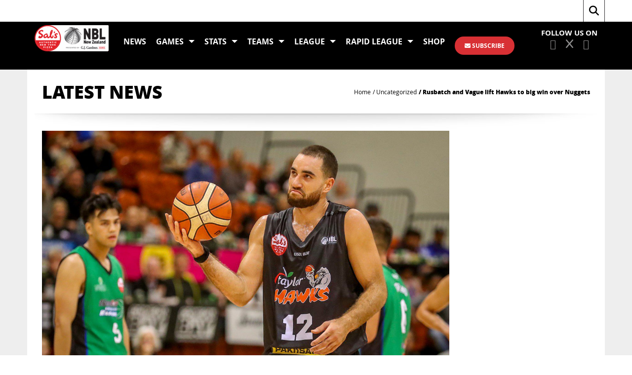

--- FILE ---
content_type: text/html; charset=UTF-8
request_url: https://nznbl.basketball/rusbatch-and-vague-lift-hawks-to-big-win-over-nuggets/
body_size: 19181
content:
<!DOCTYPE html>
<html lang="en-AU" class="no-js no-svg">
<head>
<meta charset="UTF-8">
<meta name="viewport" content="width=device-width, initial-scale=1">
<meta name="description" content="The official website of the NZ National Basketball League (NZNBL) with stats, live streaming and up to date news">
<link rel="profile" href="http://gmpg.org/xfn/11">
<!-- Fonts -->
<link href="https://fonts.googleapis.com/css?family=Open+Sans:300,400,600,700,800" rel="stylesheet">
<link href="https://fonts.googleapis.com/css?family=Jockey+One" rel="stylesheet">
<title>NZNBL: New Zealand National Basketball League</title>
<script>(function(html){html.className = html.className.replace(/\bno-js\b/,'js')})(document.documentElement);</script>
<meta name='robots' content='index, follow, max-image-preview:large, max-snippet:-1, max-video-preview:-1' />

	<!-- This site is optimized with the Yoast SEO plugin v26.8 - https://yoast.com/product/yoast-seo-wordpress/ -->
	<title>Rusbatch and Vague lift Hawks to big win over Nuggets - Sal’s NBL: New Zealand National Basketball League</title>
	<link rel="canonical" href="https://nznbl.basketball/rusbatch-and-vague-lift-hawks-to-big-win-over-nuggets/" />
	<meta property="og:locale" content="en_US" />
	<meta property="og:type" content="article" />
	<meta property="og:title" content="Rusbatch and Vague lift Hawks to big win over Nuggets - Sal’s NBL: New Zealand National Basketball League" />
	<meta property="og:description" content="Ethan Rusbatch and Rhys Vague lead the way as the Taylor Hawks unleashed a barrage of three pointers on the Go Media Otago Nuggets on Saturday night at Pettigrew Green Arena in Napier. A lot of eyes pre game were..." />
	<meta property="og:url" content="https://nznbl.basketball/rusbatch-and-vague-lift-hawks-to-big-win-over-nuggets/" />
	<meta property="og:site_name" content="Sal’s NBL: New Zealand National Basketball League" />
	<meta property="article:publisher" content="https://www.facebook.com/NZNBL" />
	<meta property="article:published_time" content="2021-06-12T09:35:59+00:00" />
	<meta property="article:modified_time" content="2021-06-12T09:36:23+00:00" />
	<meta property="og:image" content="https://nznbl.basketball/wp-content/uploads/2021/04/Ethan-Rusbatch.jpg" />
	<meta property="og:image:width" content="1280" />
	<meta property="og:image:height" content="720" />
	<meta property="og:image:type" content="image/jpeg" />
	<meta name="author" content="Huw Beynon" />
	<meta name="twitter:card" content="summary_large_image" />
	<meta name="twitter:creator" content="@nznbl" />
	<meta name="twitter:site" content="@nznbl" />
	<meta name="twitter:label1" content="Written by" />
	<meta name="twitter:data1" content="Huw Beynon" />
	<meta name="twitter:label2" content="Est. reading time" />
	<meta name="twitter:data2" content="2 minutes" />
	<script type="application/ld+json" class="yoast-schema-graph">{"@context":"https://schema.org","@graph":[{"@type":"Article","@id":"https://nznbl.basketball/rusbatch-and-vague-lift-hawks-to-big-win-over-nuggets/#article","isPartOf":{"@id":"https://nznbl.basketball/rusbatch-and-vague-lift-hawks-to-big-win-over-nuggets/"},"author":{"name":"Huw Beynon","@id":"https://nznbl.basketball/#/schema/person/fd9844bdb9e974c594aa62944a3aaae4"},"headline":"Rusbatch and Vague lift Hawks to big win over Nuggets","datePublished":"2021-06-12T09:35:59+00:00","dateModified":"2021-06-12T09:36:23+00:00","mainEntityOfPage":{"@id":"https://nznbl.basketball/rusbatch-and-vague-lift-hawks-to-big-win-over-nuggets/"},"wordCount":360,"publisher":{"@id":"https://nznbl.basketball/#organization"},"image":{"@id":"https://nznbl.basketball/rusbatch-and-vague-lift-hawks-to-big-win-over-nuggets/#primaryimage"},"thumbnailUrl":"https://nznbl.basketball/wp-content/uploads/2021/04/Ethan-Rusbatch.jpg","articleSection":["Game Reports","News","Slider","Uncategorized"],"inLanguage":"en-AU"},{"@type":"WebPage","@id":"https://nznbl.basketball/rusbatch-and-vague-lift-hawks-to-big-win-over-nuggets/","url":"https://nznbl.basketball/rusbatch-and-vague-lift-hawks-to-big-win-over-nuggets/","name":"Rusbatch and Vague lift Hawks to big win over Nuggets - Sal’s NBL: New Zealand National Basketball League","isPartOf":{"@id":"https://nznbl.basketball/#website"},"primaryImageOfPage":{"@id":"https://nznbl.basketball/rusbatch-and-vague-lift-hawks-to-big-win-over-nuggets/#primaryimage"},"image":{"@id":"https://nznbl.basketball/rusbatch-and-vague-lift-hawks-to-big-win-over-nuggets/#primaryimage"},"thumbnailUrl":"https://nznbl.basketball/wp-content/uploads/2021/04/Ethan-Rusbatch.jpg","datePublished":"2021-06-12T09:35:59+00:00","dateModified":"2021-06-12T09:36:23+00:00","breadcrumb":{"@id":"https://nznbl.basketball/rusbatch-and-vague-lift-hawks-to-big-win-over-nuggets/#breadcrumb"},"inLanguage":"en-AU","potentialAction":[{"@type":"ReadAction","target":["https://nznbl.basketball/rusbatch-and-vague-lift-hawks-to-big-win-over-nuggets/"]}]},{"@type":"ImageObject","inLanguage":"en-AU","@id":"https://nznbl.basketball/rusbatch-and-vague-lift-hawks-to-big-win-over-nuggets/#primaryimage","url":"https://nznbl.basketball/wp-content/uploads/2021/04/Ethan-Rusbatch.jpg","contentUrl":"https://nznbl.basketball/wp-content/uploads/2021/04/Ethan-Rusbatch.jpg","width":1280,"height":720},{"@type":"BreadcrumbList","@id":"https://nznbl.basketball/rusbatch-and-vague-lift-hawks-to-big-win-over-nuggets/#breadcrumb","itemListElement":[{"@type":"ListItem","position":1,"name":"Home","item":"https://nznbl.basketball/"},{"@type":"ListItem","position":2,"name":"Rusbatch and Vague lift Hawks to big win over Nuggets"}]},{"@type":"WebSite","@id":"https://nznbl.basketball/#website","url":"https://nznbl.basketball/","name":"NZNBL: New Zealand National Basketball League","description":"The official website of the Sal’s NBL","publisher":{"@id":"https://nznbl.basketball/#organization"},"potentialAction":[{"@type":"SearchAction","target":{"@type":"EntryPoint","urlTemplate":"https://nznbl.basketball/?s={search_term_string}"},"query-input":{"@type":"PropertyValueSpecification","valueRequired":true,"valueName":"search_term_string"}}],"inLanguage":"en-AU"},{"@type":"Organization","@id":"https://nznbl.basketball/#organization","name":"Sal's National Basketball League","url":"https://nznbl.basketball/","logo":{"@type":"ImageObject","inLanguage":"en-AU","@id":"https://nznbl.basketball/#/schema/logo/image/","url":"https://nznbl.basketball/wp-content/uploads/2025/04/Sals-NBL_GJG_Horizontal.png","contentUrl":"https://nznbl.basketball/wp-content/uploads/2025/04/Sals-NBL_GJG_Horizontal.png","width":2460,"height":873,"caption":"Sal's National Basketball League"},"image":{"@id":"https://nznbl.basketball/#/schema/logo/image/"},"sameAs":["https://www.facebook.com/NZNBL","https://x.com/nznbl","https://www.instagram.com/nznbl","https://www.youtube.com/salsnbl","https://www.tiktok.com/@officialnznbl"]},{"@type":"Person","@id":"https://nznbl.basketball/#/schema/person/fd9844bdb9e974c594aa62944a3aaae4","name":"Huw Beynon","image":{"@type":"ImageObject","inLanguage":"en-AU","@id":"https://nznbl.basketball/#/schema/person/image/","url":"https://secure.gravatar.com/avatar/bc252f455823f172fc11741af00653c3f562e0bf2c905f1d8d22aba9aa2c7bb3?s=96&d=mm&r=g","contentUrl":"https://secure.gravatar.com/avatar/bc252f455823f172fc11741af00653c3f562e0bf2c905f1d8d22aba9aa2c7bb3?s=96&d=mm&r=g","caption":"Huw Beynon"},"sameAs":["https://nznbl.basketball/"],"url":"https://nznbl.basketball/author/huw/"}]}</script>
	<!-- / Yoast SEO plugin. -->


<link rel='dns-prefetch' href='//stats.wp.com' />
<link rel='dns-prefetch' href='//fonts.googleapis.com' />
<link rel='preconnect' href='https://fonts.gstatic.com' crossorigin />
<link rel="alternate" type="application/rss+xml" title="Sal’s NBL: New Zealand National Basketball League &raquo; Feed" href="https://nznbl.basketball/feed/" />
<link rel="alternate" title="oEmbed (JSON)" type="application/json+oembed" href="https://nznbl.basketball/wp-json/oembed/1.0/embed?url=https%3A%2F%2Fnznbl.basketball%2Frusbatch-and-vague-lift-hawks-to-big-win-over-nuggets%2F" />
<link rel="alternate" title="oEmbed (XML)" type="text/xml+oembed" href="https://nznbl.basketball/wp-json/oembed/1.0/embed?url=https%3A%2F%2Fnznbl.basketball%2Frusbatch-and-vague-lift-hawks-to-big-win-over-nuggets%2F&#038;format=xml" />
<style id='wp-img-auto-sizes-contain-inline-css' type='text/css'>
img:is([sizes=auto i],[sizes^="auto," i]){contain-intrinsic-size:3000px 1500px}
/*# sourceURL=wp-img-auto-sizes-contain-inline-css */
</style>
<style id='wp-emoji-styles-inline-css' type='text/css'>

	img.wp-smiley, img.emoji {
		display: inline !important;
		border: none !important;
		box-shadow: none !important;
		height: 1em !important;
		width: 1em !important;
		margin: 0 0.07em !important;
		vertical-align: -0.1em !important;
		background: none !important;
		padding: 0 !important;
	}
/*# sourceURL=wp-emoji-styles-inline-css */
</style>
<style id='wp-block-library-inline-css' type='text/css'>
:root{--wp-block-synced-color:#7a00df;--wp-block-synced-color--rgb:122,0,223;--wp-bound-block-color:var(--wp-block-synced-color);--wp-editor-canvas-background:#ddd;--wp-admin-theme-color:#007cba;--wp-admin-theme-color--rgb:0,124,186;--wp-admin-theme-color-darker-10:#006ba1;--wp-admin-theme-color-darker-10--rgb:0,107,160.5;--wp-admin-theme-color-darker-20:#005a87;--wp-admin-theme-color-darker-20--rgb:0,90,135;--wp-admin-border-width-focus:2px}@media (min-resolution:192dpi){:root{--wp-admin-border-width-focus:1.5px}}.wp-element-button{cursor:pointer}:root .has-very-light-gray-background-color{background-color:#eee}:root .has-very-dark-gray-background-color{background-color:#313131}:root .has-very-light-gray-color{color:#eee}:root .has-very-dark-gray-color{color:#313131}:root .has-vivid-green-cyan-to-vivid-cyan-blue-gradient-background{background:linear-gradient(135deg,#00d084,#0693e3)}:root .has-purple-crush-gradient-background{background:linear-gradient(135deg,#34e2e4,#4721fb 50%,#ab1dfe)}:root .has-hazy-dawn-gradient-background{background:linear-gradient(135deg,#faaca8,#dad0ec)}:root .has-subdued-olive-gradient-background{background:linear-gradient(135deg,#fafae1,#67a671)}:root .has-atomic-cream-gradient-background{background:linear-gradient(135deg,#fdd79a,#004a59)}:root .has-nightshade-gradient-background{background:linear-gradient(135deg,#330968,#31cdcf)}:root .has-midnight-gradient-background{background:linear-gradient(135deg,#020381,#2874fc)}:root{--wp--preset--font-size--normal:16px;--wp--preset--font-size--huge:42px}.has-regular-font-size{font-size:1em}.has-larger-font-size{font-size:2.625em}.has-normal-font-size{font-size:var(--wp--preset--font-size--normal)}.has-huge-font-size{font-size:var(--wp--preset--font-size--huge)}.has-text-align-center{text-align:center}.has-text-align-left{text-align:left}.has-text-align-right{text-align:right}.has-fit-text{white-space:nowrap!important}#end-resizable-editor-section{display:none}.aligncenter{clear:both}.items-justified-left{justify-content:flex-start}.items-justified-center{justify-content:center}.items-justified-right{justify-content:flex-end}.items-justified-space-between{justify-content:space-between}.screen-reader-text{border:0;clip-path:inset(50%);height:1px;margin:-1px;overflow:hidden;padding:0;position:absolute;width:1px;word-wrap:normal!important}.screen-reader-text:focus{background-color:#ddd;clip-path:none;color:#444;display:block;font-size:1em;height:auto;left:5px;line-height:normal;padding:15px 23px 14px;text-decoration:none;top:5px;width:auto;z-index:100000}html :where(.has-border-color){border-style:solid}html :where([style*=border-top-color]){border-top-style:solid}html :where([style*=border-right-color]){border-right-style:solid}html :where([style*=border-bottom-color]){border-bottom-style:solid}html :where([style*=border-left-color]){border-left-style:solid}html :where([style*=border-width]){border-style:solid}html :where([style*=border-top-width]){border-top-style:solid}html :where([style*=border-right-width]){border-right-style:solid}html :where([style*=border-bottom-width]){border-bottom-style:solid}html :where([style*=border-left-width]){border-left-style:solid}html :where(img[class*=wp-image-]){height:auto;max-width:100%}:where(figure){margin:0 0 1em}html :where(.is-position-sticky){--wp-admin--admin-bar--position-offset:var(--wp-admin--admin-bar--height,0px)}@media screen and (max-width:600px){html :where(.is-position-sticky){--wp-admin--admin-bar--position-offset:0px}}

/*# sourceURL=wp-block-library-inline-css */
</style><style id='global-styles-inline-css' type='text/css'>
:root{--wp--preset--aspect-ratio--square: 1;--wp--preset--aspect-ratio--4-3: 4/3;--wp--preset--aspect-ratio--3-4: 3/4;--wp--preset--aspect-ratio--3-2: 3/2;--wp--preset--aspect-ratio--2-3: 2/3;--wp--preset--aspect-ratio--16-9: 16/9;--wp--preset--aspect-ratio--9-16: 9/16;--wp--preset--color--black: #000000;--wp--preset--color--cyan-bluish-gray: #abb8c3;--wp--preset--color--white: #ffffff;--wp--preset--color--pale-pink: #f78da7;--wp--preset--color--vivid-red: #cf2e2e;--wp--preset--color--luminous-vivid-orange: #ff6900;--wp--preset--color--luminous-vivid-amber: #fcb900;--wp--preset--color--light-green-cyan: #7bdcb5;--wp--preset--color--vivid-green-cyan: #00d084;--wp--preset--color--pale-cyan-blue: #8ed1fc;--wp--preset--color--vivid-cyan-blue: #0693e3;--wp--preset--color--vivid-purple: #9b51e0;--wp--preset--gradient--vivid-cyan-blue-to-vivid-purple: linear-gradient(135deg,rgb(6,147,227) 0%,rgb(155,81,224) 100%);--wp--preset--gradient--light-green-cyan-to-vivid-green-cyan: linear-gradient(135deg,rgb(122,220,180) 0%,rgb(0,208,130) 100%);--wp--preset--gradient--luminous-vivid-amber-to-luminous-vivid-orange: linear-gradient(135deg,rgb(252,185,0) 0%,rgb(255,105,0) 100%);--wp--preset--gradient--luminous-vivid-orange-to-vivid-red: linear-gradient(135deg,rgb(255,105,0) 0%,rgb(207,46,46) 100%);--wp--preset--gradient--very-light-gray-to-cyan-bluish-gray: linear-gradient(135deg,rgb(238,238,238) 0%,rgb(169,184,195) 100%);--wp--preset--gradient--cool-to-warm-spectrum: linear-gradient(135deg,rgb(74,234,220) 0%,rgb(151,120,209) 20%,rgb(207,42,186) 40%,rgb(238,44,130) 60%,rgb(251,105,98) 80%,rgb(254,248,76) 100%);--wp--preset--gradient--blush-light-purple: linear-gradient(135deg,rgb(255,206,236) 0%,rgb(152,150,240) 100%);--wp--preset--gradient--blush-bordeaux: linear-gradient(135deg,rgb(254,205,165) 0%,rgb(254,45,45) 50%,rgb(107,0,62) 100%);--wp--preset--gradient--luminous-dusk: linear-gradient(135deg,rgb(255,203,112) 0%,rgb(199,81,192) 50%,rgb(65,88,208) 100%);--wp--preset--gradient--pale-ocean: linear-gradient(135deg,rgb(255,245,203) 0%,rgb(182,227,212) 50%,rgb(51,167,181) 100%);--wp--preset--gradient--electric-grass: linear-gradient(135deg,rgb(202,248,128) 0%,rgb(113,206,126) 100%);--wp--preset--gradient--midnight: linear-gradient(135deg,rgb(2,3,129) 0%,rgb(40,116,252) 100%);--wp--preset--font-size--small: 13px;--wp--preset--font-size--medium: 20px;--wp--preset--font-size--large: 36px;--wp--preset--font-size--x-large: 42px;--wp--preset--spacing--20: 0.44rem;--wp--preset--spacing--30: 0.67rem;--wp--preset--spacing--40: 1rem;--wp--preset--spacing--50: 1.5rem;--wp--preset--spacing--60: 2.25rem;--wp--preset--spacing--70: 3.38rem;--wp--preset--spacing--80: 5.06rem;--wp--preset--shadow--natural: 6px 6px 9px rgba(0, 0, 0, 0.2);--wp--preset--shadow--deep: 12px 12px 50px rgba(0, 0, 0, 0.4);--wp--preset--shadow--sharp: 6px 6px 0px rgba(0, 0, 0, 0.2);--wp--preset--shadow--outlined: 6px 6px 0px -3px rgb(255, 255, 255), 6px 6px rgb(0, 0, 0);--wp--preset--shadow--crisp: 6px 6px 0px rgb(0, 0, 0);}:where(.is-layout-flex){gap: 0.5em;}:where(.is-layout-grid){gap: 0.5em;}body .is-layout-flex{display: flex;}.is-layout-flex{flex-wrap: wrap;align-items: center;}.is-layout-flex > :is(*, div){margin: 0;}body .is-layout-grid{display: grid;}.is-layout-grid > :is(*, div){margin: 0;}:where(.wp-block-columns.is-layout-flex){gap: 2em;}:where(.wp-block-columns.is-layout-grid){gap: 2em;}:where(.wp-block-post-template.is-layout-flex){gap: 1.25em;}:where(.wp-block-post-template.is-layout-grid){gap: 1.25em;}.has-black-color{color: var(--wp--preset--color--black) !important;}.has-cyan-bluish-gray-color{color: var(--wp--preset--color--cyan-bluish-gray) !important;}.has-white-color{color: var(--wp--preset--color--white) !important;}.has-pale-pink-color{color: var(--wp--preset--color--pale-pink) !important;}.has-vivid-red-color{color: var(--wp--preset--color--vivid-red) !important;}.has-luminous-vivid-orange-color{color: var(--wp--preset--color--luminous-vivid-orange) !important;}.has-luminous-vivid-amber-color{color: var(--wp--preset--color--luminous-vivid-amber) !important;}.has-light-green-cyan-color{color: var(--wp--preset--color--light-green-cyan) !important;}.has-vivid-green-cyan-color{color: var(--wp--preset--color--vivid-green-cyan) !important;}.has-pale-cyan-blue-color{color: var(--wp--preset--color--pale-cyan-blue) !important;}.has-vivid-cyan-blue-color{color: var(--wp--preset--color--vivid-cyan-blue) !important;}.has-vivid-purple-color{color: var(--wp--preset--color--vivid-purple) !important;}.has-black-background-color{background-color: var(--wp--preset--color--black) !important;}.has-cyan-bluish-gray-background-color{background-color: var(--wp--preset--color--cyan-bluish-gray) !important;}.has-white-background-color{background-color: var(--wp--preset--color--white) !important;}.has-pale-pink-background-color{background-color: var(--wp--preset--color--pale-pink) !important;}.has-vivid-red-background-color{background-color: var(--wp--preset--color--vivid-red) !important;}.has-luminous-vivid-orange-background-color{background-color: var(--wp--preset--color--luminous-vivid-orange) !important;}.has-luminous-vivid-amber-background-color{background-color: var(--wp--preset--color--luminous-vivid-amber) !important;}.has-light-green-cyan-background-color{background-color: var(--wp--preset--color--light-green-cyan) !important;}.has-vivid-green-cyan-background-color{background-color: var(--wp--preset--color--vivid-green-cyan) !important;}.has-pale-cyan-blue-background-color{background-color: var(--wp--preset--color--pale-cyan-blue) !important;}.has-vivid-cyan-blue-background-color{background-color: var(--wp--preset--color--vivid-cyan-blue) !important;}.has-vivid-purple-background-color{background-color: var(--wp--preset--color--vivid-purple) !important;}.has-black-border-color{border-color: var(--wp--preset--color--black) !important;}.has-cyan-bluish-gray-border-color{border-color: var(--wp--preset--color--cyan-bluish-gray) !important;}.has-white-border-color{border-color: var(--wp--preset--color--white) !important;}.has-pale-pink-border-color{border-color: var(--wp--preset--color--pale-pink) !important;}.has-vivid-red-border-color{border-color: var(--wp--preset--color--vivid-red) !important;}.has-luminous-vivid-orange-border-color{border-color: var(--wp--preset--color--luminous-vivid-orange) !important;}.has-luminous-vivid-amber-border-color{border-color: var(--wp--preset--color--luminous-vivid-amber) !important;}.has-light-green-cyan-border-color{border-color: var(--wp--preset--color--light-green-cyan) !important;}.has-vivid-green-cyan-border-color{border-color: var(--wp--preset--color--vivid-green-cyan) !important;}.has-pale-cyan-blue-border-color{border-color: var(--wp--preset--color--pale-cyan-blue) !important;}.has-vivid-cyan-blue-border-color{border-color: var(--wp--preset--color--vivid-cyan-blue) !important;}.has-vivid-purple-border-color{border-color: var(--wp--preset--color--vivid-purple) !important;}.has-vivid-cyan-blue-to-vivid-purple-gradient-background{background: var(--wp--preset--gradient--vivid-cyan-blue-to-vivid-purple) !important;}.has-light-green-cyan-to-vivid-green-cyan-gradient-background{background: var(--wp--preset--gradient--light-green-cyan-to-vivid-green-cyan) !important;}.has-luminous-vivid-amber-to-luminous-vivid-orange-gradient-background{background: var(--wp--preset--gradient--luminous-vivid-amber-to-luminous-vivid-orange) !important;}.has-luminous-vivid-orange-to-vivid-red-gradient-background{background: var(--wp--preset--gradient--luminous-vivid-orange-to-vivid-red) !important;}.has-very-light-gray-to-cyan-bluish-gray-gradient-background{background: var(--wp--preset--gradient--very-light-gray-to-cyan-bluish-gray) !important;}.has-cool-to-warm-spectrum-gradient-background{background: var(--wp--preset--gradient--cool-to-warm-spectrum) !important;}.has-blush-light-purple-gradient-background{background: var(--wp--preset--gradient--blush-light-purple) !important;}.has-blush-bordeaux-gradient-background{background: var(--wp--preset--gradient--blush-bordeaux) !important;}.has-luminous-dusk-gradient-background{background: var(--wp--preset--gradient--luminous-dusk) !important;}.has-pale-ocean-gradient-background{background: var(--wp--preset--gradient--pale-ocean) !important;}.has-electric-grass-gradient-background{background: var(--wp--preset--gradient--electric-grass) !important;}.has-midnight-gradient-background{background: var(--wp--preset--gradient--midnight) !important;}.has-small-font-size{font-size: var(--wp--preset--font-size--small) !important;}.has-medium-font-size{font-size: var(--wp--preset--font-size--medium) !important;}.has-large-font-size{font-size: var(--wp--preset--font-size--large) !important;}.has-x-large-font-size{font-size: var(--wp--preset--font-size--x-large) !important;}
/*# sourceURL=global-styles-inline-css */
</style>

<style id='classic-theme-styles-inline-css' type='text/css'>
/*! This file is auto-generated */
.wp-block-button__link{color:#fff;background-color:#32373c;border-radius:9999px;box-shadow:none;text-decoration:none;padding:calc(.667em + 2px) calc(1.333em + 2px);font-size:1.125em}.wp-block-file__button{background:#32373c;color:#fff;text-decoration:none}
/*# sourceURL=/wp-includes/css/classic-themes.min.css */
</style>
<link rel='stylesheet' id='contact-form-7-css' href='https://nznbl.basketball/wp-content/plugins/contact-form-7/includes/css/styles.css?ver=1.0' type='text/css' media='all' />
<link rel='stylesheet' id='redux-extendify-styles-css' href='https://nznbl.basketball/wp-content/plugins/slick-popup/libs/admin/redux-framework/redux-core/assets/css/extendify-utilities.css?ver=1.0' type='text/css' media='all' />
<link rel='stylesheet' id='yop-public-css' href='https://nznbl.basketball/wp-content/plugins/yop-poll/public/assets/css/yop-poll-public-6.5.39.css?ver=1.0' type='text/css' media='all' />
<link rel='stylesheet' id='wpps-fonts-css' href='https://nznbl.basketball/wp-content/plugins/wp-edit-password-protected/assets/css/wpps-fonts.css?ver=1.0' type='text/css' media='all' />
<link rel='stylesheet' id='wppps-style-css' href='https://nznbl.basketball/wp-content/plugins/wp-edit-password-protected/assets/css/wppps-style.css?ver=1.0' type='text/css' media='all' />
<link rel='stylesheet' id='splite-animate-css' href='https://nznbl.basketball/wp-content/plugins/slick-popup/libs/css/animate.css?ver=1.0' type='text/css' media='all' />
<link rel='stylesheet' id='splite-css-css' href='https://nznbl.basketball/wp-content/plugins/slick-popup/libs/css/styles.css?ver=1.0' type='text/css' media='all' />
<link rel='stylesheet' id='nbl-font-awesome.min-css' href='https://nznbl.basketball/wp-content/themes/nbl/assets/css/font-awesome.min.css?ver=1.0' type='text/css' media='all' />
<link rel='stylesheet' id='nbl-bootstrap.min-css' href='https://nznbl.basketball/wp-content/themes/nbl/assets/css/bootstrap.min.css?ver=1.0' type='text/css' media='all' />
<link rel='stylesheet' id='nbl-slick-css' href='https://nznbl.basketball/wp-content/themes/nbl/assets/css/slick.css?ver=1.0' type='text/css' media='all' />
<link rel='stylesheet' id='nbl-stylesheet-css' href='https://nznbl.basketball/wp-content/themes/nbl/assets/css/stylesheet.css?ver=1.0' type='text/css' media='all' />
<link rel='stylesheet' id='nbl-responsive-css' href='https://nznbl.basketball/wp-content/themes/nbl/assets/css/responsive.css?ver=1.0' type='text/css' media='all' />
<link rel='stylesheet' id='nbl-custom-css' href='https://nznbl.basketball/wp-content/themes/nbl/assets/css/custom.css?ver=1.0' type='text/css' media='all' />
<link rel="preload" as="style" href="https://fonts.googleapis.com/css?family=Open%20Sans:700,600%7CNoto%20Sans&#038;display=swap&#038;ver=1738699718" /><link rel="stylesheet" href="https://fonts.googleapis.com/css?family=Open%20Sans:700,600%7CNoto%20Sans&#038;display=swap&#038;ver=1738699718" media="print" onload="this.media='all'"><noscript><link rel="stylesheet" href="https://fonts.googleapis.com/css?family=Open%20Sans:700,600%7CNoto%20Sans&#038;display=swap&#038;ver=1738699718" /></noscript><script type="text/javascript" src="https://nznbl.basketball/wp-content/themes/nbl/assets/js/jquery-1.10.2.js?ver=6.9" id="jquery-js"></script>
<script type="text/javascript" id="yop-public-js-extra">
/* <![CDATA[ */
var objectL10n = {"yopPollParams":{"urlParams":{"ajax":"https://nznbl.basketball/wp-admin/admin-ajax.php","wpLogin":"https://nznbl.basketball/wp-login.php?redirect_to=https%3A%2F%2Fnznbl.basketball%2Fwp-admin%2Fadmin-ajax.php%3Faction%3Dyop_poll_record_wordpress_vote"},"apiParams":{"reCaptcha":{"siteKey":""},"reCaptchaV2Invisible":{"siteKey":""},"reCaptchaV3":{"siteKey":""},"hCaptcha":{"siteKey":""},"cloudflareTurnstile":{"siteKey":""}},"captchaParams":{"imgPath":"https://nznbl.basketball/wp-content/plugins/yop-poll/public/assets/img/","url":"https://nznbl.basketball/wp-content/plugins/yop-poll/app.php","accessibilityAlt":"Sound icon","accessibilityTitle":"Accessibility option: listen to a question and answer it!","accessibilityDescription":"Type below the \u003Cstrong\u003Eanswer\u003C/strong\u003E to what you hear. Numbers or words:","explanation":"Click or touch the \u003Cstrong\u003EANSWER\u003C/strong\u003E","refreshAlt":"Refresh/reload icon","refreshTitle":"Refresh/reload: get new images and accessibility option!"},"voteParams":{"invalidPoll":"Invalid Poll","noAnswersSelected":"No answer selected","minAnswersRequired":"At least {min_answers_allowed} answer(s) required","maxAnswersRequired":"A max of {max_answers_allowed} answer(s) accepted","noAnswerForOther":"No other answer entered","noValueForCustomField":"{custom_field_name} is required","tooManyCharsForCustomField":"Text for {custom_field_name} is too long","consentNotChecked":"You must agree to our terms and conditions","noCaptchaSelected":"Captcha is required","thankYou":"Thank you for voting for your Fan MVP. Come back in 24 hours to vote again."},"resultsParams":{"singleVote":"vote","multipleVotes":"votes","singleAnswer":"answer","multipleAnswers":"answers"}}};
//# sourceURL=yop-public-js-extra
/* ]]> */
</script>
<script type="text/javascript" src="https://nznbl.basketball/wp-content/plugins/yop-poll/public/assets/js/yop-poll-public-6.5.39.min.js?ver=6.9" id="yop-public-js"></script>
<script type="text/javascript" src="https://nznbl.basketball/wp-content/themes/elite/core/js/responsive-modernizr.min.js?ver=2.6.1" id="modernizr-js"></script>
<script type="text/javascript" src="https://nznbl.basketball/wp-content/plugins/slick-popup/libs/js/jquery.nicescroll.min.js?ver=6.9" id="nicescroll-js-js"></script>
<script type="text/javascript" src="https://nznbl.basketball/wp-content/plugins/slick-popup/libs/js/custom.js?ver=6.9" id="splite-js-js"></script>
<script type="text/javascript" src="https://nznbl.basketball/wp-content/themes/nbl/assets/js/html5shiv.js?ver=6.9" id="nbl-html5shiv-js"></script>
<script type="text/javascript" src="https://nznbl.basketball/wp-content/themes/nbl/assets/js/respond.min.js?ver=6.9" id="nbl-respond.min-js"></script>
<script type="text/javascript" src="https://nznbl.basketball/wp-content/themes/nbl/assets/js/jquery-migrate.min.js?ver=6.9" id="nbl-jquery-migrate.min-js"></script>
<script type="text/javascript" src="https://nznbl.basketball/wp-content/themes/nbl/assets/js/bootstrap.min.js?ver=6.9" id="nbl-bootstrap-js"></script>
<link rel="https://api.w.org/" href="https://nznbl.basketball/wp-json/" /><link rel="alternate" title="JSON" type="application/json" href="https://nznbl.basketball/wp-json/wp/v2/posts/9238" /><link rel="EditURI" type="application/rsd+xml" title="RSD" href="https://nznbl.basketball/xmlrpc.php?rsd" />
<meta name="generator" content="WordPress 6.9" />
<link rel='shortlink' href='https://nznbl.basketball/?p=9238' />
<!-- Facebook Pixel Code -->
<script>
!function(f,b,e,v,n,t,s)
{if(f.fbq)return;n=f.fbq=function()

{n.callMethod? n.callMethod.apply(n,arguments):n.queue.push(arguments)}
;
if(!f._fbq)f._fbq=n;n.push=n;n.loaded=!0;n.version='2.0';
n.queue=[];t=b.createElement(e);t.async=!0;
t.src=v;s=b.getElementsByTagName(e)[0];
s.parentNode.insertBefore(t,s)}(window,document,'script',
'https://connect.facebook.net/en_US/fbevents.js');
fbq('init', '390528714755572');
fbq('track', 'PageView');
</script>
<noscript>
<img height="1" width="1"
src="https://www.facebook.com/tr?id=390528714755572&ev=PageView
&noscript=1"/>
</noscript>
<!-- End Facebook Pixel Code -->
<script type="text/javascript">
    (function(c,l,a,r,i,t,y){
        c[a]=c[a]||function(){(c[a].q=c[a].q||[]).push(arguments)};
        t=l.createElement(r);t.async=1;t.src="https://www.clarity.ms/tag/"+i;
        y=l.getElementsByTagName(r)[0];y.parentNode.insertBefore(t,y);
    })(window, document, "clarity", "script", "nd2ixux3kc");
</script>
<!-- Google tag (gtag.js) -->
<script async src="https://www.googletagmanager.com/gtag/js?id=G-YKH076J6C4"></script>
<script>
  window.dataLayer = window.dataLayer || [];
  function gtag(){dataLayer.push(arguments);}
  gtag('js', new Date());

  gtag('config', 'G-YKH076J6C4');
</script>

<script>
				  !function(e,t,n,c,i,a,s){i=i||'EcalWidget',e.EcalWidgetObject=i,e[i]=e[i]||function(){(e[i].q=e[i].q||[]).push(arguments)},a=t.createElement(n),s=t.getElementsByTagName(n)[0],e[i].u=c,a.async=1,a.src=c,s.parentNode.insertBefore(a,s)}(window,document,'script', '//sync.ecal.com/button/v1/main.js' + '?t=' + Date.now());
				  (function(){function l() {var w=window.ECAL_SYNC_WIDGET=EcalWidget.init({apiKey: 'XC93cjvwaTCB3GNQgFWyUzsGASPpnLUv4pI56Vdc5k67a28c07'});}
				  ;(window.attachEvent?window.attachEvent('onload', l):window.addEventListener('load', l, false));
				  }());
				</script><link rel="alternate" type="application/feed+json" title="Sal’s NBL: New Zealand National Basketball League &raquo; JSON Feed" href="https://nznbl.basketball/feed/json/" />
<style id="mystickymenu" type="text/css">#mysticky-nav { width:100%; position: static; height: auto !important; }#mysticky-nav.wrapfixed { position:fixed; left: 0px; margin-top:0px;  z-index: 99990; -webkit-transition: 0.3s; -moz-transition: 0.3s; -o-transition: 0.3s; transition: 0.3s; -ms-filter:"progid:DXImageTransform.Microsoft.Alpha(Opacity=90)"; filter: alpha(opacity=90); opacity:0.9; background-color: #0a0000;}#mysticky-nav.wrapfixed .myfixed{ background-color: #0a0000; position: relative;top: auto;left: auto;right: auto;}#mysticky-nav .myfixed { margin:0 auto; float:none; border:0px; background:none; max-width:100%; }</style>			<style type="text/css">
																															</style>
			<meta name="generator" content="Redux 4.4.5" /><!-- Stream WordPress user activity plugin v4.1.1 -->
	<style>img#wpstats{display:none}</style>
		<style class="wpcode-css-snippet"><style>
/* Universal Box-Sizing for consistent layout behavior */
*, *::before, *::after {
    box-sizing: border-box;
}

/* Tailwind CSS CDN for modern styling */
@import url('https://cdn.tailwindcss.com');

/* Google Fonts: Poppins for headings (bold, impactful), Inter for body text (readable) */
@import url('https://fonts.googleapis.com/css2?family=Inter:wght@400;600;700&family=Poppins:wght@700;800;900&display=swap');

/* --- Your Custom Content Styling (Localized to .container-max-width) --- */
/* This styling will ONLY apply to the div with class "container-max-width" and its children. */
/* It will NOT attempt to override your theme's global body or wrapper styles, allowing */
/* your theme's header, menu, and footer to display correctly. */

.container-max-width {
    font-family: 'Inter', sans-serif; /* Apply font specifically to this container */
    background-color: #1a1a1a; /* Apply background specifically to this container */
    width: 100%; /* Take full width of its immediate parent (theme's content area) */
    max-width: 1024px; /* Set a maximum width for readability on very large screens */
    padding: 2rem 1rem; /* Padding on all sides for mobile and desktop */
    box-sizing: border-box; /* Include padding in element's total width and height */
    border-radius: 1rem; /* Rounded corners for the main container */
    box-shadow: 0 10px 30px -5px rgba(0, 0, 0, 0.5); /* Soft shadow for depth */
    margin-left: auto; /* Center the container within its available space */
    margin-right: auto; /* Center the container within its available space */
    color: #ffffff; /* Default text color for elements inside this container */
    margin-top: 2rem; /* Add top margin to push content below the theme's header/menu */
    margin-bottom: 2rem; /* Add bottom margin to separate from footer */
}

/* Ensure all direct children of container-max-width have appropriate colors and visibility */
.container-max-width > * {
    color: inherit; /* Inherit color from parent .container-max-width */
    opacity: 1; /* Ensure full opacity */
    visibility: visible; /* Ensure visibility */
}

/* Custom font for headings to give them more impact */
.container-max-width h1,
.container-max-width h2,
.container-max-width h3 {
    font-family: 'Poppins', sans-serif;
    color: #ffffff; /* Force headings to be white */
    text-shadow: 1px 1px 2px rgba(0,0,0,0.5); /* Add a subtle shadow for better contrast */
    font-weight: 700; /* Ensure boldness */
}

/* Paragraph text color for readability */
.container-max-width p {
    color: #d1d5db; /* Lighter gray for body text */
    text-shadow: 1px 1px 2px rgba(0,0,0,0.5); /* Add a subtle shadow for better contrast */
}

/* Styling for the primary call-to-action button */
.btn-primary {
    background-image: linear-gradient(to right, #bba260 0%, #d4b870 51%, #bba260 100%); /* Gold gradient */
    background-size: 200% auto; /* Allows for a smooth hover transition */
    color: #1a1a1a; /* Dark text on gold button for contrast */
    transition: 0.5s; /* Smooth transition for hover effect */
    box-shadow: 0 8px 25px -5px rgba(187, 162, 96, 0.75), 0 10px 10px -5px rgba(187, 162, 96, 0.4); /* Gold shadow */
    border-radius: 9999px; /* Fully rounded pill shape */
    padding: 1rem 2.5rem; /* Generous padding */
    font-size: 1.25rem; /* Larger font size */
    font-weight: 700; /* Bold text */
    text-transform: uppercase; /* Uppercase for impact */
    letter-spacing: 0.05em; /* Slight letter spacing */
    display: inline-block; /* Ensure it behaves like a block for centering and padding */
    text-decoration: none; /* Remove underline for links */
}

/* Hover effect for the primary button */
.btn-primary:hover {
    background-position: right center; /* Moves the gradient on hover */
    transform: translateY(-3px) scale(1.02); /* Slight lift and scale */
    box-shadow: 0 12px 30px -8px rgba(187, 162, 96, 0.9), 0 15px 15px -8px rgba(187, 162, 96, 0.6); /* Enhanced gold shadow on hover */
}

/* Styling for secondary buttons/links (if any are added) */
.btn-secondary {
    background-color: #333333; /* Dark gray */
    color: #ffffff; /* Force white text */
    border: 1px solid #4a4a4a; /* Darker border */
    transition: all 0.3s ease-in-out;
    box-shadow: 0 2px 5px rgba(0,0,0,0.2);
    border-radius: 0.5rem; /* Slightly rounded corners */
    padding: 0.75rem 1.5rem;
    display: inline-block;
    text-decoration: none;
}
.btn-secondary:hover {
    background-color: #4a4a4a; /* Slightly lighter gray on hover */
    color: #ffffff; /* Force white text on hover */
    box-shadow: 0 4px 10px rgba(0,0,0,0.3);
    transform: translateY(-1px);
}

/* Custom styling for the section containing the YOP Poll shortcode */
.yop-poll-section {
    background-color: #2a2a2a; /* Slightly lighter dark background for the poll area */
    border: 1px solid #444444; /* Subtle border */
    border-radius: 1rem; /* Rounded corners */
    padding: 2.5rem; /* Generous padding */
    box-shadow: 0 10px 30px -5px rgba(0, 0, 0, 0.3); /* Soft shadow */
    text-align: center;
    min-height: 250px; /* Ensure some height even before poll loads */
    display: flex;
    flex-direction: column;
    justify-content: center;
    align-items: center;
}

/* Icon styling for the "How It Works" section */
.icon-box {
    background-color: #333333; /* Dark background for icons */
    padding: 1.5rem;
    border-radius: 50%; /* Circular shape */
    display: inline-flex;
    justify-content: center;
    align-items: center;
    margin-bottom: 1rem;
    box-shadow: inset 0 2px 5px rgba(0,0,0,0.1); /* Subtle inner shadow */
}
.icon-box svg {
    width: 3rem; /* Larger icon size */
    height: 3rem;
    color: #bba260; /* Gold color for icons */
}

/* Responsive adjustments for smaller screens */
@media (max-width: 768px) {
    .btn-primary {
        font-size: 1.1rem;
        padding: 0.8rem 2rem;
    }
    .yop-poll-section {
        padding: 1.5rem;
    }
    .icon-box {
        padding: 1rem;
    }
    .icon-box svg {
        width: 2.5rem;
        height: 2.5rem;
    }
}
</style>
</style><link rel="icon" href="https://nznbl.basketball/wp-content/uploads/2018/04/cropped-favicon-Fern-ball-only-32x32.png" sizes="32x32" />
<link rel="icon" href="https://nznbl.basketball/wp-content/uploads/2018/04/cropped-favicon-Fern-ball-only-192x192.png" sizes="192x192" />
<link rel="apple-touch-icon" href="https://nznbl.basketball/wp-content/uploads/2018/04/cropped-favicon-Fern-ball-only-180x180.png" />
<meta name="msapplication-TileImage" content="https://nznbl.basketball/wp-content/uploads/2018/04/cropped-favicon-Fern-ball-only-270x270.png" />
		<style type="text/css" id="wp-custom-css">
			.container.nbl-teams {
    padding-left: 0px !important;
    padding-right: 0px !important;
}


@media(max-width:913px){
	.adv-box-300{
	padding-top:50px;
}
}

@media (max-width: 630px) {
    .home-slider-box .home-slider-for .big-image-box .slider-desc {
        padding: 25px 35px !important;
    }
}

/* Tailwind CSS CDN for modern styling */
@import url('https://cdn.tailwindcss.com');

/* Google Fonts: Poppins for headings (bold, impactful), Inter for body text (readable) */
@import url('https://fonts.googleapis.com/css2?family=Inter:wght@400;600;700&family=Poppins:wght@700;800;900&display=swap');

/* Tailwind CSS CDN for modern styling */
@import url('https://cdn.tailwindcss.com');

/* Google Fonts: Poppins for headings (bold, impactful), Inter for body text (readable) */
		</style>
		<style id="splite_opts-dynamic-css" title="dynamic-css" class="redux-options-output">{color:#ffffff;}{color:#ec6a10;}{background-color:#ec6a10;}</style><style id="kirki-inline-styles"></style>
<!-- Global site tag (gtag.js) - Google Analytics -->
<script async src="https://www.googletagmanager.com/gtag/js?id=UA-117957074-1"></script>
<script>
window.dataLayer = window.dataLayer || [];
function gtag()

{dataLayer.push(arguments);}
gtag('js', new Date());

gtag('config', 'UA-117957074-1');
</script>

<link rel="stylesheet" href="https://cdnjs.cloudflare.com/ajax/libs/font-awesome/6.5.2/css/all.min.css">  
</head>

<body class="wp-singular post-template-default single single-post postid-9238 single-format-standard wp-theme-elite wp-child-theme-nbl">

<div>
    <header id="hpart" >
        <div class="container nbl-teams">        	
	<div class="hrow-0 clearfix">
		<div class="logo-box">
										</div>
	<div class="search-box">
		<span class="search-icon"><i class="fa fa-search"></i></span>
		<div class="hpart-search-box">            	
			


<form role="search" method="get" class="search-form search_form_header" action="https://nznbl.basketball/">
	<input type="text" id="search-form-69819952d1435" class="search-field search-int" placeholder="Type search term here ..." value="" name="s" data-role="none"/>
	<i class="fa fa-search search_form_icon"></i>
</form>


                
		</div>
	</div>
</div>            
</div>        <div class="hrow-2 clearfix">
            <div class="container">
                <div class="logo">
	<a href="https://nznbl.basketball" target="_blank"><img src="https://nznbl.basketball/wp-content/uploads/2025/11/Sals-NBL_GJG_Rev_Horizontal-e1764275412868.png" alt="EW LOGO" /></a>
</div>
                <nav class="navbar header-nav">
	<div class="main-nav">   
    	<!--<button type="button" class="navbar-toggle" data-toggle="collapse" data-target="#myNavbar"> <span class="icon-bar"></span> <span class="icon-bar"></span> <span class="icon-bar"></span> </button>-->        
        <span class="mob-nav-icon"><i class="fa fa-bars"></i></span>        		    
		<div class="" id="myNavbar">
		
		<div class="search-box mobileOnly">
			<div class="hpart-search-box">            	
				


<form role="search" method="get" class="search-form search_form_header" action="https://nznbl.basketball/">
	<input type="text" id="search-form-69819952d2886" class="search-field search-int" placeholder="Type search term here ..." value="" name="s" data-role="none"/>
	<i class="fa fa-search search_form_icon"></i>
</form>


                
			</div>
		</div>
	
			<ul id="menu-main-menu" class="nav navbar-nav"><li id="nav-menu-item-266" class="main-menu-item sub-menu-item  menu-item-even menu-item-depth-0 menu-item menu-item-type-custom menu-item-object-custom"><a href="https://nznbl.basketball/latest-news/">News</a></li>
<li id="nav-menu-item-16465" class="main-menu-item sub-menu-item  menu-item-even menu-item-depth-0 menu-item menu-item-type-custom menu-item-object-custom menu-item-has-children"><a href="http://www.nznbl.basketball/schedule"class="dropdown-toggle" aria-haspopup="true" aria-expanded="false" style="opacity: 1;">Games<span class="caret"></span></a>
<ul class="sub-menu dropdown-menu menu-odd  menu-depth-1">
	<li id="nav-menu-item-16482" class="sub-menu-item sub-menu-item  menu-item-odd menu-item-depth-1 menu-item menu-item-type-post_type menu-item-object-page"><a href="https://nznbl.basketball/schedule/">Schedule</a></li>
	<li id="nav-menu-item-16481" class="sub-menu-item sub-menu-item  menu-item-odd menu-item-depth-1 menu-item menu-item-type-post_type menu-item-object-page"><a href="https://nznbl.basketball/standings/">Standings</a></li>
	<li id="nav-menu-item-16782" class="sub-menu-item sub-menu-item  menu-item-odd menu-item-depth-1 menu-item menu-item-type-custom menu-item-object-custom"><a href="https://nznbl.basketball/wp-content/uploads/2025/11/Sals-NBL-Schedule-2026-TBC-Home-F_A-1-1.pdf">2026 PDF Fixtures</a></li>
	<li id="nav-menu-item-16784" class="sub-menu-item sub-menu-item  menu-item-odd menu-item-depth-1 menu-item menu-item-type-custom menu-item-object-custom"><a href="https://ql.e-c.al/4aOuYE9">Add Fixtures to Calendar</a></li>
	<li id="nav-menu-item-16487" class="sub-menu-item sub-menu-item  menu-item-odd menu-item-depth-1 menu-item menu-item-type-post_type menu-item-object-page"><a href="https://nznbl.basketball/live-games-2/">Where to Watch</a></li>
</ul>
</li>
<li id="nav-menu-item-16558" class="main-menu-item sub-menu-item  menu-item-even menu-item-depth-0 menu-item menu-item-type-post_type menu-item-object-page menu-item-has-children"><a href="https://nznbl.basketball/leaders/"class="dropdown-toggle" aria-haspopup="true" aria-expanded="false" style="opacity: 1;">Stats<span class="caret"></span></a>
<ul class="sub-menu dropdown-menu menu-odd  menu-depth-1">
	<li id="nav-menu-item-16559" class="sub-menu-item sub-menu-item  menu-item-odd menu-item-depth-1 menu-item menu-item-type-post_type menu-item-object-page"><a href="https://nznbl.basketball/leaders/">League Leaders</a></li>
	<li id="nav-menu-item-16560" class="sub-menu-item sub-menu-item  menu-item-odd menu-item-depth-1 menu-item menu-item-type-post_type menu-item-object-page"><a href="https://nznbl.basketball/stats/live-stats/">Live Stats</a></li>
	<li id="nav-menu-item-2500" class="sub-menu-item sub-menu-item  menu-item-odd menu-item-depth-1 menu-item menu-item-type-post_type menu-item-object-page"><a href="https://nznbl.basketball/stats/competition-stats/">Competition Stats</a></li>
</ul>
</li>
<li id="nav-menu-item-4202" class="main-menu-item sub-menu-item  menu-item-even menu-item-depth-0 menu-item menu-item-type-custom menu-item-object-custom menu-item-has-children"><a href="#"class="dropdown-toggle" aria-haspopup="true" aria-expanded="false" style="opacity: 1;">Teams<span class="caret"></span></a>
<ul class="sub-menu dropdown-menu menu-odd  menu-depth-1">
	<li id="nav-menu-item-12343" class="sub-menu-item sub-menu-item  menu-item-odd menu-item-depth-1 menu-item menu-item-type-post_type menu-item-object-page"><a href="https://nznbl.basketball/aucklandtuatara/">Auckland Tuatara</a></li>
	<li id="nav-menu-item-12342" class="sub-menu-item sub-menu-item  menu-item-odd menu-item-depth-1 menu-item menu-item-type-post_type menu-item-object-page"><a href="https://nznbl.basketball/canterburyrams/">Canterbury Rams</a></li>
	<li id="nav-menu-item-12341" class="sub-menu-item sub-menu-item  menu-item-odd menu-item-depth-1 menu-item menu-item-type-post_type menu-item-object-page"><a href="https://nznbl.basketball/franklinbulls/">Franklin Bulls</a></li>
	<li id="nav-menu-item-12340" class="sub-menu-item sub-menu-item  menu-item-odd menu-item-depth-1 menu-item menu-item-type-post_type menu-item-object-page"><a href="https://nznbl.basketball/hawkesbayhawks/">Hawke&#8217;s Bay Hawks</a></li>
	<li id="nav-menu-item-12339" class="sub-menu-item sub-menu-item  menu-item-odd menu-item-depth-1 menu-item menu-item-type-post_type menu-item-object-page"><a href="https://nznbl.basketball/manawatujets/">Manawatu Jets</a></li>
	<li id="nav-menu-item-12338" class="sub-menu-item sub-menu-item  menu-item-odd menu-item-depth-1 menu-item menu-item-type-post_type menu-item-object-page"><a href="https://nznbl.basketball/nelsongiants/">Nelson Giants</a></li>
	<li id="nav-menu-item-12337" class="sub-menu-item sub-menu-item  menu-item-odd menu-item-depth-1 menu-item menu-item-type-post_type menu-item-object-page"><a href="https://nznbl.basketball/otagonuggets/">Otago Nuggets</a></li>
	<li id="nav-menu-item-12336" class="sub-menu-item sub-menu-item  menu-item-odd menu-item-depth-1 menu-item menu-item-type-post_type menu-item-object-page"><a href="https://nznbl.basketball/southlandsharks/">Southland Sharks</a></li>
	<li id="nav-menu-item-12335" class="sub-menu-item sub-menu-item  menu-item-odd menu-item-depth-1 menu-item menu-item-type-post_type menu-item-object-page"><a href="https://nznbl.basketball/taranakiairs/">Taranaki Airs</a></li>
	<li id="nav-menu-item-13262" class="sub-menu-item sub-menu-item  menu-item-odd menu-item-depth-1 menu-item menu-item-type-post_type menu-item-object-page"><a href="https://nznbl.basketball/taurangawhai/">Tauranga Whai</a></li>
	<li id="nav-menu-item-12334" class="sub-menu-item sub-menu-item  menu-item-odd menu-item-depth-1 menu-item menu-item-type-post_type menu-item-object-page"><a href="https://nznbl.basketball/wellingtonsaints/">Wellington Saints</a></li>
</ul>
</li>
<li id="nav-menu-item-208" class="main-menu-item sub-menu-item  menu-item-even menu-item-depth-0 menu-item menu-item-type-post_type menu-item-object-page menu-item-has-children"><a href="https://nznbl.basketball/history/"class="dropdown-toggle" aria-haspopup="true" aria-expanded="false" style="opacity: 1;">League<span class="caret"></span></a>
<ul class="sub-menu dropdown-menu menu-odd  menu-depth-1">
	<li id="nav-menu-item-326" class="sub-menu-item sub-menu-item  menu-item-odd menu-item-depth-1 menu-item menu-item-type-post_type menu-item-object-page"><a href="https://nznbl.basketball/history/about-nbl/">About the Sal&#8217;s NBL</a></li>
	<li id="nav-menu-item-417" class="sub-menu-item sub-menu-item  menu-item-odd menu-item-depth-1 menu-item menu-item-type-custom menu-item-object-custom"><a href="https://nznbl.basketball/past_champions/">Past Champions</a></li>
	<li id="nav-menu-item-1066" class="sub-menu-item sub-menu-item  menu-item-odd menu-item-depth-1 menu-item menu-item-type-post_type menu-item-object-page"><a href="https://nznbl.basketball/officials/">Officials</a></li>
</ul>
</li>
<li id="nav-menu-item-13698" class="main-menu-item sub-menu-item  menu-item-even menu-item-depth-0 menu-item menu-item-type-custom menu-item-object-custom menu-item-has-children"><a href="#"class="dropdown-toggle" aria-haspopup="true" aria-expanded="false" style="opacity: 1;">Rapid League<span class="caret"></span></a>
<ul class="sub-menu dropdown-menu menu-odd  menu-depth-1">
	<li id="nav-menu-item-13703" class="sub-menu-item sub-menu-item  menu-item-odd menu-item-depth-1 menu-item menu-item-type-post_type menu-item-object-post"><a href="https://nznbl.basketball/sals-nbl-launches-rapid-league-for-2024/">What is Rapid League?</a></li>
	<li id="nav-menu-item-13699" class="sub-menu-item sub-menu-item  menu-item-odd menu-item-depth-1 menu-item menu-item-type-custom menu-item-object-custom"><a href="https://nznbl.basketball/stats/competition-stats/?WHurl=%2Fcompetition%2F40144%2Fschedule">Schedule</a></li>
	<li id="nav-menu-item-13700" class="sub-menu-item sub-menu-item  menu-item-odd menu-item-depth-1 menu-item menu-item-type-custom menu-item-object-custom"><a href="https://nznbl.basketball/stats/competition-stats/?WHurl=%2Fcompetition%2F40144%2Fstandings">Standings</a></li>
	<li id="nav-menu-item-13701" class="sub-menu-item sub-menu-item  menu-item-odd menu-item-depth-1 menu-item menu-item-type-custom menu-item-object-custom"><a href="https://nznbl.basketball/stats/competition-stats/?WHurl=%2Fcompetition%2F40144%2Fleaders">Stat Leaders</a></li>
	<li id="nav-menu-item-13702" class="sub-menu-item sub-menu-item  menu-item-odd menu-item-depth-1 menu-item menu-item-type-custom menu-item-object-custom"><a href="https://nznbl.basketball/stats/competition-stats/?WHurl=%2Fcompetition%2F40144%2Fstatistics%2Fteam">Player &#038; Team Stats</a></li>
</ul>
</li>
<li id="nav-menu-item-17273" class="main-menu-item sub-menu-item  menu-item-even menu-item-depth-0 menu-item menu-item-type-custom menu-item-object-custom"><a href="https://stirlingsports.co.nz/pages/nznbl">Shop</a></li>
</ul>			</div> 
		</div>
	</nav>
<div class="sub-popup">
<a href="https://confirmsubscription.com/h/i/7B1B77A9195BFADC" target="_blank" style="background-color: #d83034; color: white; padding: 10px 20px; border-radius: 20px; display: inline-block; font-weight: bold; text-decoration: none;">
  <i class="fa fa-envelope"></i> SUBSCRIBE
</a>

	</div>
	                <div class="social-part clearfix"> 
	<h3 class="heading-5">Follow Us on</h3>               	
	<div class="social-link-box">
		<a target="_blank" href="https://www.facebook.com/197162666986153"><i class="fa fa-facebook-f"></i></a>
		<a target="_blank" href="https://twitter.com/nznbl"><i class="fa fa-x"></i></a>
		<a target="_blank" href="https://www.instagram.com/nznbl"><i class="fa fa-instagram"></i></a>
	</div>
</div>
            </div>
        </div>
    </header>
</div>


<div>
    <section id="inn-cpart">
        <div class="container">
            <div class="inn-title-box clearfix">
                <h1 class="heading-1 pull-left">
                    LATEST NEWS                </h1>
                <ol class="breadcrumb pull-right"><li class="item-home breadcrumb-item"><a class="bread-link bread-home" href="https://nznbl.basketball" title="Home">Home</a></li>&nbsp<li class="item-cat"><a href="https://nznbl.basketball/category/uncategorized/">Uncategorized</a></li>&nbsp<li class="item-current breadcrumb-item active item-9238">Rusbatch and Vague lift Hawks to big win over Nuggets</li></ul>            </div>
            <div class="white-bg-box news-article">
                <div class="row">
                    <div class="col-lg-9 col-md-9 left-cpart">                       
                        <div class="img-box"><img src="https://nznbl.basketball/wp-content/uploads/2021/04/Ethan-Rusbatch.jpg" class="img-responsive" alt="" title="" /></div>
                        <div class="post-date">Posted on Saturday, June 12th, 2021</div>
                        <h3 class="heading-2">Rusbatch and Vague lift Hawks to big win over Nuggets</h3>
                        <p>Ethan Rusbatch and Rhys Vague lead the way as the Taylor Hawks unleashed a barrage of three pointers on the Go Media Otago Nuggets on Saturday night at Pettigrew Green Arena in Napier. A lot of eyes pre game were on the Nuggets' Sam Timmins who was coming off a triple double two nights prior, but it was the Hawks' Rusbatch who stole the show early, finishing the first half with 26 points including eight 3-pointers.  The Tall Blacks sharpshooter was unfazed by the defence as he lit it up from beyond the arc, ably assisted by import Rhys Vague who missed just one shot all night.</p>
<p>Trailing 56-40 at half time the Nuggets had been kept at arms length for two quarters, before the Hawks made it wings length in the third and fourth. Rusbatch added to his stupendous first half, while Vague continued to be locked in. The Hawks shooting more threes than twos and look set to take home $500 at the end of round 7 thanks to the And1 Splash for Cash initiative.</p>
<p>Whether it was fatigue from the Nuggets, smart defence from the Hawks, or a bit of both, it likely didn't matter. With shooting like that, the Hawks are going to be tough team to stop when they are dialled in.</p>
<p><strong>Hawke's Bay Hawks (103) bead Otago Nuggets (73) - <a href="https://fibalivestats.dcd.shared.geniussports.com/u/NZN/1845269/index.html">BOXSCORE</a></strong></p>
<p><strong>Hawks:</strong> Ethan Rusbatch (36pts, 9-15 3pt, 4stl), Rhys Vague (25pts, 9-10 fg, 7-8 3pt) </p>
<p><strong>Nuggets</strong>: Sam Timmins (15pts, 9rbs, 3stl, 3blk), Isaiah Moss (16pts, 7rbs)</p>
<p>&nbsp;</p>
<p><strong>Game Highlights</strong></p>
<ul>
	<li>Well hello Ethan Rusbatch. We've seen glimpses of the 2019 version of the Hawks shooter in 2021... tonight we saw something even better. He was locked in, leading his team at both ends of the flaw. </li>
	<li>Jordan Hunt had another quiet game since joining the Hawks from the ANBL Taipans. He played 12 less minutes than Jono Janssen. Will we see last years Finals MVP work his way more into the rotation.</li>
</ul>
<p><strong>Stuff MVP Votes</strong></p>
<p>Ethan Rusbatch (Hawks) 10pts</p>
<p>Rhys Vague (Hawks) 8tps</p>
<p>Sam Timmins (Nuggets) 4pts</p>
<p>Isaiah Moss (Nuggets) 4pts</p>
<p>Jono Janssen (Hawks) 3pts</p>
<p>Richie Rodger (Nuggets) 1pt</p>
<p>&nbsp;</p>
<p><em>(Photo Credit: PhotosportNZ)</em></p>   
                        <div class="share-btn-box">
                            <div class="share-box">
                                <div class="fb-like" data-href="https://nznbl.basketball" data-layout="button_count" data-action="like" data-size="small" data-show-faces="false" data-share="true"></div>
                                <a href="https://twitter.com/intent/tweet" class="twitter-share-button">
                                    Tweet
                                </a>
                            </div>
                        </div>
                    </div>
                    <div class="col-lg-3 col-md-3 sidebar">
                                            </div>
                </div>
            </div>
        </div>
    </section>
</div>    

<div>
    <footer id="fpart" class="bg-black">
    	<div class="container">
            <div class="row">
            	
                <div class="col-lg-2 col-md-2 col-sm-6 col-xs-6">
                	<div class="fpart-link-box">
                        <h6 class="heading-6">Quick Links</h6>
                        <ul class="f-list">
                            <li><a href="http://www.nz.basketball">Basketball New Zealand</a></li><li><a href="http://www.tallblacks.basketball">Tall Blacks</a></li><li><a href="http://www.tallferns.basketball">Tall Ferns</a></li><li><a href="https://tauihi.basketball/">Tauihi Basketball Aotearoa</a></li><li><a href="https://nz.basketball/girlsgotgame/">Girls Got Game</a></li><li><a href="http://nz.basketball/3X3">3x3</a></li>                        </ul>
                    </div>
                </div>
                <div class="col-lg-2 col-md-2 col-sm-6 col-xs-6">
                	<div class="fpart-link-box">
                        <h6 class="heading-6">FOllow Us </h6>
                        <ul class="f-list">
                            <li><a href="https://www.facebook.com/197162666986153"> <i class="fa fa-facebook"></i> Facebook</a></li>
                            <li><a href="https://twitter.com/nznbl"><i class="fa fa-x"></i> X (Twitter) </a></li>
                            <li><a href="https://www.instagram.com/nznbl"><i class="fa fa-instagram"></i> Instagram</a></li>
                        </ul>
                    </div>
                </div>
                <div class="col-lg-4 col-md-4 col-sm-6 col-xs-6">
                	<div class="fpart-link-box clearfix">
    <div class="f-box">
        <h6 class="heading-6 text-left">Contact Us</h6>
        <p><p>Ranchhod Tower, Level 6, 39 The Terrace, Wellington 6011</p>
</p>
        <ul class="f-list clearfix">
            <li>
                <a href="#">
                    <span class="m-r">Email: </span>
                    leagues@nz.basketball                </a> 
            </li>
            <li>                                    
                <span class="m-r">Postal:</span>
                PO Box 231, 7 Waterloo Quay  Pipitea, Wellington 6011            </li>
            <li>
                <span class="m-r">Phone:</span> 
                +64 4 498 5950            </li>                                
        </ul>
        <a href="https://nznbl.basketball/contact/" class="orange-btn">Contact Us</a>
    </div>
</div>                </div>
                <div class="col-lg-4 col-md-4 col-sm-6 col-xs-6">
                	<div class="fpart-link-box">
                       <h6 class="heading-6">SEARCH THE NZ NBL SITE HERE </h6>
                       <div class="custom-search-input clearfix">
                          <div class="search-box">
        <form method="get" class="clearfix" id="searchform" action="https://nznbl.basketball/">
        <div>
          <input type="text" size="28" value="" name="s" id="s" placeholder="Type search term here ..." />
          <input type="submit" id="searchsubmit" value="s" />
        </div>
      </form>
      </div>
                          </div>                        
                </div>
            </div>
        </div>       
    </div>
    <div class="copyright-box">
       <div class="container">
           <div class="row f-b-padder">          
            <div class="col-lg-6 col-md-6 col-sm-6 col-xs-6">
              <p class="text-left">© 2025 by Basketball New Zealand. All rights reserved.</p>          
          </div>
          <div class="col-lg-6 col-md-6 col-sm-6 col-xs-6 text-right">         
            <script type="text/javascript" src="https://www-static.spulsecdn.net/js/elite/footer_logo.js"></script>
					<script type="text/javascript">
						jQuery(document).ready(function() {
						jQuery("#splogo").footerLogo({
							background: 'light'
						});
					});
					</script>
					<div id="splogo"></div>         
          </div>                    
      </div>
  </div>
</div>        
</footer>
</div>

<script type="speculationrules">
{"prefetch":[{"source":"document","where":{"and":[{"href_matches":"/*"},{"not":{"href_matches":["/wp-*.php","/wp-admin/*","/wp-content/uploads/*","/wp-content/*","/wp-content/plugins/*","/wp-content/themes/nbl/*","/wp-content/themes/elite/*","/*\\?(.+)"]}},{"not":{"selector_matches":"a[rel~=\"nofollow\"]"}},{"not":{"selector_matches":".no-prefetch, .no-prefetch a"}}]},"eagerness":"conservative"}]}
</script>
			<style>
			#splite_popup_box {
				background: ;
				border-bottom: 5px solid #ec6a10;
				border-radius: 0px;
							}
			#splite_popup_title,
			#splite_popup_box div.wpcf7-response-output,
			a.splite_sideEnquiry {
				background-color: #ec6a10;
				color: #ffffff;  
			}
			#splite_popup_description {  
				color: #959595;  
			}
			#splite_popupBoxClose {
				 color: #ffffff;  
			}						
			#splite_popup_box  div.wpcf7 img.ajax-loader,
			#splite_popup_box div.wpcf7 span.ajax-loader.is-active {
				box-shadow: 0 0 5px 1px #ec6a10;
			}	
			a.splite_sideEnquiry {
				background: ;				
			}
			
										#splite_popup_box input.wpcf7-form-control.wpcf7-submit {
					background: #ec6a10;
					letter-spacing: 1px;
					padding: 10px 15px;  
					text-align: center;
					border: 0; 
					box-shadow: none;   
				}
						#splite_form_container {
				color: #484848;
			}
			#splite_popup_title {
				color: #ffffff;
				font-family: Open Sans;
				font-size: 25px;
				font-weight: 700;
				line-height: 29px;
			}
			#splite_popup_description {
				color: #484848;
				font-family: Noto Sans;
				font-size: 13px;
				font-weight: ;
				line-height: 21px;
				text-align: center;
			}
			a.splite_sideEnquiry {
				color: #F1F1F1;
				font-family: Open Sans;
				font-size: 14px;
				font-weight: 700;
				line-height: 18px;
			}
			#splite_popup_box .wpcf7-form-control.wpcf7-submit {				
				color: #ffffff;
				font-family: Open Sans;
				font-size: 15px;
				font-weight: 600;
				line-height: 16px;
			}
			#splite_popup_box span.wpcf7-not-valid-tip{
				   
				   	}		</style>
		
		<!-- SP Pro - Popup Box Curtain Arrangement -->
		<div id="splite_curtain" onClick="splite_unloader();" style=""></div>
		<div class="splite_popup_animator" data-loadspeed="0.50" data-loadeffect="fadeInDown" data-unloadeffect="fadeOut" data-activationmode="manually" data-unloadspeed="0.50" data-external_selectors="" data-cf7-formID="1705" data-autoclose="1" data-autoclose_time="2" data-redirect="0" data-redirect_url=""></div>
		<div id="splite_popup_box" class="layout_centered manage">  			
							<div id="splite_popup_title">JOIN THE NZNBL MAILING LIST</div>
						<div id="splite_form_container" class="">			
				<p id="splite_popup_description"></p>
				
<div class="wpcf7 no-js" id="wpcf7-f1705-o1" lang="en-AU" dir="ltr" data-wpcf7-id="1705">
<div class="screen-reader-response"><p role="status" aria-live="polite" aria-atomic="true"></p> <ul></ul></div>
<form action="/rusbatch-and-vague-lift-hawks-to-big-win-over-nuggets/#wpcf7-f1705-o1" method="post" class="wpcf7-form init" aria-label="Contact form" novalidate="novalidate" data-status="init">
<fieldset class="hidden-fields-container"><input type="hidden" name="_wpcf7" value="1705" /><input type="hidden" name="_wpcf7_version" value="6.1.4" /><input type="hidden" name="_wpcf7_locale" value="en_AU" /><input type="hidden" name="_wpcf7_unit_tag" value="wpcf7-f1705-o1" /><input type="hidden" name="_wpcf7_container_post" value="0" /><input type="hidden" name="_wpcf7_posted_data_hash" value="" /><input type="hidden" name="_wpcf7_recaptcha_response" value="" />
</fieldset>
<div class="form-group">
	<p><label class="form-label">First Name:</label><span class="wpcf7-form-control-wrap" data-name="firstname"><input size="40" maxlength="400" class="wpcf7-form-control wpcf7-text wpcf7-validates-as-required text-input" aria-required="true" aria-invalid="false" placeholder="Enter Your First Name" value="" type="text" name="firstname" /></span>
	</p>
</div>
<div class="form-group">
	<p><label class="form-label">Last Name:</label><span class="wpcf7-form-control-wrap" data-name="lastname"><input size="40" maxlength="400" class="wpcf7-form-control wpcf7-text wpcf7-validates-as-required text-input" aria-required="true" aria-invalid="false" placeholder="Enter Your Last Name" value="" type="text" name="lastname" /></span>
	</p>
</div>
<div class="form-group">
	<p><label class="form-label">Email Address:</label><span class="wpcf7-form-control-wrap" data-name="email"><input size="40" maxlength="400" class="wpcf7-form-control wpcf7-text wpcf7-validates-as-required text-input" aria-required="true" aria-invalid="false" placeholder="Enter Your Email Address" value="" type="text" name="email" /></span>
	</p>
</div>
<div class="form-group">
	<p><label class="form-label">Date of Birth:</label><span class="wpcf7-form-control-wrap" data-name="dob"><input size="40" maxlength="400" class="wpcf7-form-control wpcf7-text wpcf7-validates-as-required text-input" aria-required="true" aria-invalid="false" placeholder="dd/mm/yyyy" value="" type="text" name="dob" /></span>
	</p>
</div>
<div class="form-group">
	<p><label class="form-label">Region:</label><span class="wpcf7-form-control-wrap" data-name="menu-456"><select class="wpcf7-form-control wpcf7-select wpcf7-validates-as-required select-input" aria-required="true" aria-invalid="false" name="menu-456"><option value="Select your Region">Select your Region</option><option value="Northland">Northland</option><option value="Auckland">Auckland</option><option value="Waikato">Waikato</option><option value="Bay of Plenty">Bay of Plenty</option><option value="Gisborne">Gisborne</option><option value="Hawkeee&#039;s Bay">Hawkeee&#039;s Bay</option><option value="Taranaki">Taranaki</option><option value="Manawatu-Wanganui">Manawatu-Wanganui</option><option value="Wellington">Wellington</option><option value="Tasman">Tasman</option><option value="Nelson">Nelson</option><option value="Marlborough">Marlborough</option><option value="West Coast">West Coast</option><option value="Canterbury">Canterbury</option><option value="Otago">Otago</option><option value="Southland">Southland</option></select></span>
	</p>
</div>
<div class="form-group">
	<p><label class="form-label"></label><input class="wpcf7-form-control wpcf7-submit has-spinner submit-btn" type="submit" value="SUBSCRIBE NOW" />
	</p>
</div><div class="wpcf7-response-output" aria-hidden="true"></div>
</form>
</div>
			</div>
			<!--<div class="success" style="display: none;">Successfully Submitted ...</div>-->
			<a id="splite_popupBoxClose" onClick="splite_unloader();">X</a>  
		</div>
		
				
		<!-- Slick Popup Lite Box and Curtain Arrangement -->		
		        <script type="text/javascript">
            /* <![CDATA[ */
           document.querySelectorAll("ul.nav-menu").forEach(
               ulist => { 
                    if (ulist.querySelectorAll("li").length == 0) {
                        ulist.style.display = "none";

                                            } 
                }
           );
            /* ]]> */
        </script>
        <script type="text/javascript" src="https://nznbl.basketball/wp-includes/js/dist/hooks.min.js?ver=dd5603f07f9220ed27f1" id="wp-hooks-js"></script>
<script type="text/javascript" src="https://nznbl.basketball/wp-includes/js/dist/i18n.min.js?ver=c26c3dc7bed366793375" id="wp-i18n-js"></script>
<script type="text/javascript" id="wp-i18n-js-after">
/* <![CDATA[ */
wp.i18n.setLocaleData( { 'text direction\u0004ltr': [ 'ltr' ] } );
//# sourceURL=wp-i18n-js-after
/* ]]> */
</script>
<script type="text/javascript" src="https://nznbl.basketball/wp-content/plugins/contact-form-7/includes/swv/js/index.js?ver=6.1.4" id="swv-js"></script>
<script type="text/javascript" id="contact-form-7-js-before">
/* <![CDATA[ */
var wpcf7 = {
    "api": {
        "root": "https:\/\/nznbl.basketball\/wp-json\/",
        "namespace": "contact-form-7\/v1"
    },
    "cached": 1
};
//# sourceURL=contact-form-7-js-before
/* ]]> */
</script>
<script type="text/javascript" src="https://nznbl.basketball/wp-content/plugins/contact-form-7/includes/js/index.js?ver=6.1.4" id="contact-form-7-js"></script>
<script type="text/javascript" src="https://nznbl.basketball/wp-content/plugins/mystickymenu/js/morphext/morphext.min.js?ver=2.8.6" id="morphext-js-js" defer="defer" data-wp-strategy="defer"></script>
<script type="text/javascript" id="welcomebar-frontjs-js-extra">
/* <![CDATA[ */
var welcomebar_frontjs = {"ajaxurl":"https://nznbl.basketball/wp-admin/admin-ajax.php","days":"Days","hours":"Hours","minutes":"Minutes","seconds":"Seconds","ajax_nonce":"c1b0470010"};
//# sourceURL=welcomebar-frontjs-js-extra
/* ]]> */
</script>
<script type="text/javascript" src="https://nznbl.basketball/wp-content/plugins/mystickymenu/js/welcomebar-front.min.js?ver=2.8.6" id="welcomebar-frontjs-js" defer="defer" data-wp-strategy="defer"></script>
<script type="text/javascript" src="https://nznbl.basketball/wp-content/themes/elite/core/js/jquery.placeholder.min.js?ver=2.0.7" id="jquery-placeholder-js"></script>
<script type="text/javascript" src="https://nznbl.basketball/wp-content/plugins/page-links-to/dist/new-tab.js?ver=3.3.7" id="page-links-to-js"></script>
<script type="text/javascript" src="https://nznbl.basketball/wp-content/themes/nbl/assets/js/classie.js?ver=6.9" id="nbl-classie-js"></script>
<script type="text/javascript" src="https://nznbl.basketball/wp-content/themes/nbl/assets/js/slick.min.js?ver=6.9" id="nbl-slick.min-js"></script>
<script type="text/javascript" src="https://nznbl.basketball/wp-content/themes/nbl/assets/js/masonry.pkgd.min.js?ver=6.9" id="nbl-masonry.pkgd.min-js"></script>
<script type="text/javascript" src="https://nznbl.basketball/wp-content/themes/nbl/assets/js/custom.js?ver=6.9" id="nbl-custom-js"></script>
<script type="text/javascript" src="https://nznbl.basketball/wp-content/themes/nbl/assets/js/nbl.js?ver=6.9" id="nbl-nbl-js"></script>
<script type="text/javascript" src="https://www.google.com/recaptcha/api.js?render=6LeAEJIUAAAAAKnVLh5y8M090OU2cEpsd0dqVUkn&amp;ver=3.0" id="google-recaptcha-js"></script>
<script type="text/javascript" src="https://nznbl.basketball/wp-includes/js/dist/vendor/wp-polyfill.min.js?ver=3.15.0" id="wp-polyfill-js"></script>
<script type="text/javascript" id="wpcf7-recaptcha-js-before">
/* <![CDATA[ */
var wpcf7_recaptcha = {
    "sitekey": "6LeAEJIUAAAAAKnVLh5y8M090OU2cEpsd0dqVUkn",
    "actions": {
        "homepage": "homepage",
        "contactform": "contactform"
    }
};
//# sourceURL=wpcf7-recaptcha-js-before
/* ]]> */
</script>
<script type="text/javascript" src="https://nznbl.basketball/wp-content/plugins/contact-form-7/modules/recaptcha/index.js?ver=6.1.4" id="wpcf7-recaptcha-js"></script>
<script type="text/javascript" id="jetpack-stats-js-before">
/* <![CDATA[ */
_stq = window._stq || [];
_stq.push([ "view", {"v":"ext","blog":"245709261","post":"9238","tz":"13","srv":"nznbl.basketball","j":"1:15.4"} ]);
_stq.push([ "clickTrackerInit", "245709261", "9238" ]);
//# sourceURL=jetpack-stats-js-before
/* ]]> */
</script>
<script type="text/javascript" src="https://stats.wp.com/e-202606.js" id="jetpack-stats-js" defer="defer" data-wp-strategy="defer"></script>
<script id="wp-emoji-settings" type="application/json">
{"baseUrl":"https://s.w.org/images/core/emoji/17.0.2/72x72/","ext":".png","svgUrl":"https://s.w.org/images/core/emoji/17.0.2/svg/","svgExt":".svg","source":{"concatemoji":"https://nznbl.basketball/wp-includes/js/wp-emoji-release.min.js?ver=6.9"}}
</script>
<script type="module">
/* <![CDATA[ */
/*! This file is auto-generated */
const a=JSON.parse(document.getElementById("wp-emoji-settings").textContent),o=(window._wpemojiSettings=a,"wpEmojiSettingsSupports"),s=["flag","emoji"];function i(e){try{var t={supportTests:e,timestamp:(new Date).valueOf()};sessionStorage.setItem(o,JSON.stringify(t))}catch(e){}}function c(e,t,n){e.clearRect(0,0,e.canvas.width,e.canvas.height),e.fillText(t,0,0);t=new Uint32Array(e.getImageData(0,0,e.canvas.width,e.canvas.height).data);e.clearRect(0,0,e.canvas.width,e.canvas.height),e.fillText(n,0,0);const a=new Uint32Array(e.getImageData(0,0,e.canvas.width,e.canvas.height).data);return t.every((e,t)=>e===a[t])}function p(e,t){e.clearRect(0,0,e.canvas.width,e.canvas.height),e.fillText(t,0,0);var n=e.getImageData(16,16,1,1);for(let e=0;e<n.data.length;e++)if(0!==n.data[e])return!1;return!0}function u(e,t,n,a){switch(t){case"flag":return n(e,"\ud83c\udff3\ufe0f\u200d\u26a7\ufe0f","\ud83c\udff3\ufe0f\u200b\u26a7\ufe0f")?!1:!n(e,"\ud83c\udde8\ud83c\uddf6","\ud83c\udde8\u200b\ud83c\uddf6")&&!n(e,"\ud83c\udff4\udb40\udc67\udb40\udc62\udb40\udc65\udb40\udc6e\udb40\udc67\udb40\udc7f","\ud83c\udff4\u200b\udb40\udc67\u200b\udb40\udc62\u200b\udb40\udc65\u200b\udb40\udc6e\u200b\udb40\udc67\u200b\udb40\udc7f");case"emoji":return!a(e,"\ud83e\u1fac8")}return!1}function f(e,t,n,a){let r;const o=(r="undefined"!=typeof WorkerGlobalScope&&self instanceof WorkerGlobalScope?new OffscreenCanvas(300,150):document.createElement("canvas")).getContext("2d",{willReadFrequently:!0}),s=(o.textBaseline="top",o.font="600 32px Arial",{});return e.forEach(e=>{s[e]=t(o,e,n,a)}),s}function r(e){var t=document.createElement("script");t.src=e,t.defer=!0,document.head.appendChild(t)}a.supports={everything:!0,everythingExceptFlag:!0},new Promise(t=>{let n=function(){try{var e=JSON.parse(sessionStorage.getItem(o));if("object"==typeof e&&"number"==typeof e.timestamp&&(new Date).valueOf()<e.timestamp+604800&&"object"==typeof e.supportTests)return e.supportTests}catch(e){}return null}();if(!n){if("undefined"!=typeof Worker&&"undefined"!=typeof OffscreenCanvas&&"undefined"!=typeof URL&&URL.createObjectURL&&"undefined"!=typeof Blob)try{var e="postMessage("+f.toString()+"("+[JSON.stringify(s),u.toString(),c.toString(),p.toString()].join(",")+"));",a=new Blob([e],{type:"text/javascript"});const r=new Worker(URL.createObjectURL(a),{name:"wpTestEmojiSupports"});return void(r.onmessage=e=>{i(n=e.data),r.terminate(),t(n)})}catch(e){}i(n=f(s,u,c,p))}t(n)}).then(e=>{for(const n in e)a.supports[n]=e[n],a.supports.everything=a.supports.everything&&a.supports[n],"flag"!==n&&(a.supports.everythingExceptFlag=a.supports.everythingExceptFlag&&a.supports[n]);var t;a.supports.everythingExceptFlag=a.supports.everythingExceptFlag&&!a.supports.flag,a.supports.everything||((t=a.source||{}).concatemoji?r(t.concatemoji):t.wpemoji&&t.twemoji&&(r(t.twemoji),r(t.wpemoji)))});
//# sourceURL=https://nznbl.basketball/wp-includes/js/wp-emoji-loader.min.js
/* ]]> */
</script>
<div id="fb-root"></div>

<script>(function(d, s, id) {
  var js, fjs = d.getElementsByTagName(s)[0];
  if (d.getElementById(id)) return;
  js = d.createElement(s); js.id = id;
  js.src = "//connect.facebook.net/en_US/sdk.js#xfbml=1&version=v2.8&appId=196853877025018";
  fjs.parentNode.insertBefore(js, fjs);
}(document, 'script', 'facebook-jssdk'));</script>

<script>window.twttr = (function(d, s, id) {
  var js, fjs = d.getElementsByTagName(s)[0],
    t = window.twttr || {};
  if (d.getElementById(id)) return t;
  js = d.createElement(s);
  js.id = id;
  js.src = "https://platform.twitter.com/widgets.js";
  fjs.parentNode.insertBefore(js, fjs);

  t._e = [];
  t.ready = function(f) {
    t._e.push(f);
  };

  return t;
}(document, "script", "twitter-wjs"));</script>

<!-- <script src="https://use.typekit.net/uks1mzj.js"></script>
<script>try{Typekit.load({ async: true });}catch(e){}</script> -->
<script>
window.spw_D2PNKMOFTN2CRLP1HIXPX89RH3GUMC = {};
(function(a,b,c,d,e,f)

{e=b.createElement('script');f=b.getElementsByTagName('script')[0];e.async=1;e.src=c+'/?'+d;f.parentNode.insertBefore(e,f)}
)(window,document,'https://widget.wh.geniussports.com/widget/','D2PNKMOFTN2CRLP1HIXPX89RH3GUMC');
</script></body>
</html>
<!--
Performance optimized by W3 Total Cache. Learn more: https://www.boldgrid.com/w3-total-cache/?utm_source=w3tc&utm_medium=footer_comment&utm_campaign=free_plugin


Served from: nznbl.basketball @ 2026-02-03 19:44:34 by W3 Total Cache
-->